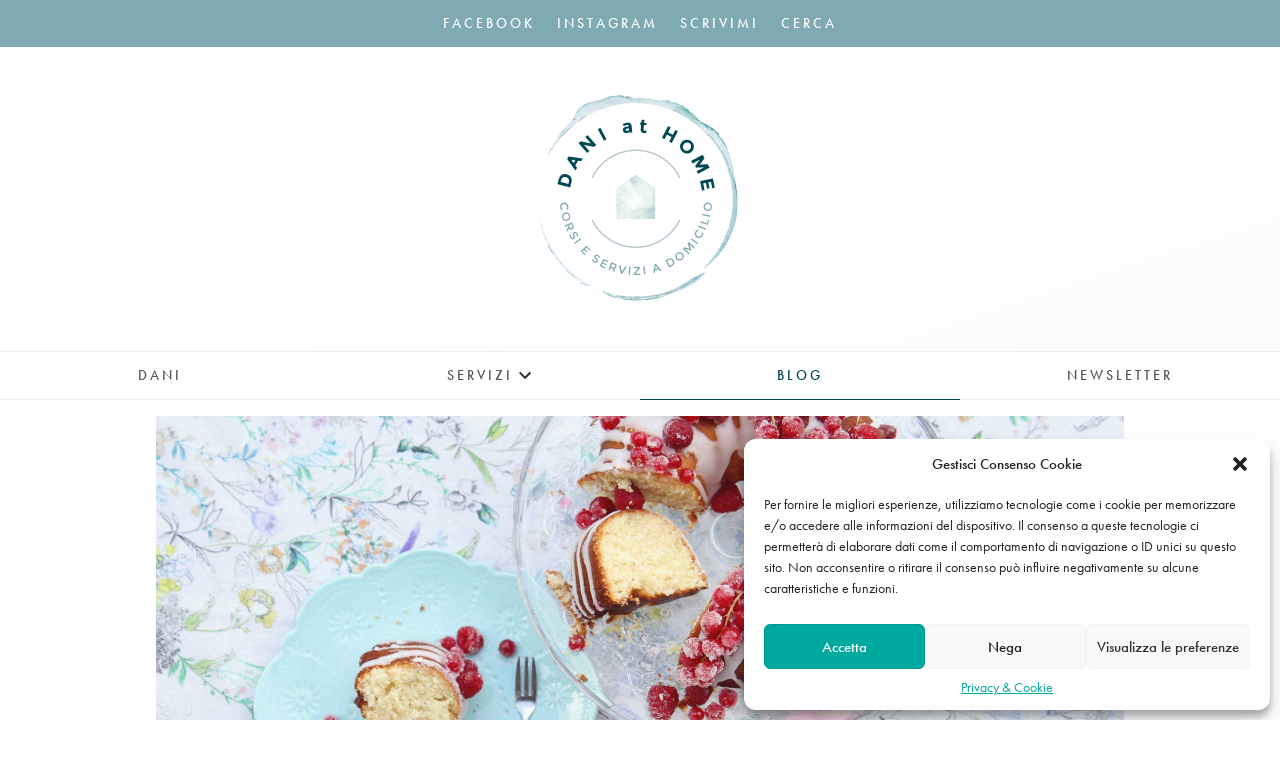

--- FILE ---
content_type: text/html; charset=UTF-8
request_url: https://daniathome.com/blog/torta-acqua-calda/
body_size: 13229
content:
<!DOCTYPE html>

<html lang="it-IT">

	<head>

		
		<meta charset="UTF-8">
		<meta name="viewport" content="width=device-width, initial-scale=1">
		<meta name="google-site-verification" content="qT_YRqitJMnEvchhU243tQAYNFWHumcePvqEj2xFgV4" />

        <!-- Google tag (gtag.js) -->
        <script type="text/plain" data-service="google-analytics" data-category="statistics" async data-cmplz-src="https://www.googletagmanager.com/gtag/js?id=G-1M8RLVFR3W"></script>
        <script>
          window.dataLayer = window.dataLayer || [];
          function gtag(){dataLayer.push(arguments);}
          gtag('js', new Date());
        
          gtag('config', 'G-1M8RLVFR3W');
        </script>

		<link rel="apple-touch-icon" sizes="180x180" href="/wp-content/themes/dani/images/favicon/apple-touch-icon.png?v=69kNzzox7N">
<link rel="icon" type="image/png" sizes="32x32" href="/wp-content/themes/dani/images/favicon/favicon-32x32.png?v=69kNzzox7N">
<link rel="icon" type="image/png" sizes="16x16" href="/wp-content/themes/dani/images/favicon/favicon-16x16.png?v=69kNzzox7N">
<link rel="manifest" href="/wp-content/themes/dani/images/favicon/manifest.json?v=69kNzzox7N">
<link rel="mask-icon" href="/wp-content/themes/dani/images/favicon/safari-pinned-tab.svg?v=69kNzzox7N" color="#5bbad5">
<link rel="shortcut icon" href="/wp-content/themes/dani/images/favicon/favicon.ico?v=69kNzzox7N">
<meta name="msapplication-TileColor" content="#00aba9">
<meta name="msapplication-TileImage" content="/wp-content/themes/dani/images/favicon/mstile-144x144.png?v=69kNzzox7N">
<meta name="msapplication-config" content="/wp-content/themes/dani/images/favicon/browserconfig.xml?v=69kNzzox7N">
<meta name="theme-color" content="#ffffff"><script>
  (function(d) {
    var config = {
      kitId: 'puz5rez',
      scriptTimeout: 3000,
      async: true
    },
    h=d.documentElement,t=setTimeout(function(){h.className=h.className.replace(/\bwf-loading\b/g,"")+" wf-inactive";},config.scriptTimeout),tk=d.createElement("script"),f=false,s=d.getElementsByTagName("script")[0],a;h.className+=" wf-loading";tk.src='https://use.typekit.net/'+config.kitId+'.js';tk.async=true;tk.onload=tk.onreadystatechange=function(){a=this.readyState;if(f||a&&a!="complete"&&a!="loaded")return;f=true;clearTimeout(t);try{Typekit.load(config)}catch(e){}};s.parentNode.insertBefore(tk,s)
  })(document);
</script>

<link href="//cdn-images.mailchimp.com/embedcode/classic-10_7.css" rel="stylesheet" type="text/css">
<style type="text/css">
	#mc_embed_signup {
		background: #fff; 
	}
	
	#mc_embed_signup form {
		padding: 10px 0;
	}
	
	.indicates-required {
		margin: 2% 0;
	}
	
	.mc-field-group {
		display: flex;
		align-items: center;
	}
	
	.mc-field-group label {
		flex-basis: 20%;
		white-space: nowrap;
	}
	
	.mc-field-group input {
		flex-basis: 80%;
	}
	
	.page__content .gdpr-note p {
		font-size: 1rem;
	}
	
	#mc_embed_signup .button {
		background-color: #106d7c;
	}

	#mc_embed_signup .button:hover {
		background-color: #004853;
	}
	
</style><meta name='robots' content='index, follow, max-image-preview:large, max-snippet:-1, max-video-preview:-1' />

<!-- Google Tag Manager for WordPress by gtm4wp.com -->
<script data-cfasync="false" data-pagespeed-no-defer>
	var gtm4wp_datalayer_name = "dataLayer";
	var dataLayer = dataLayer || [];
</script>
<!-- End Google Tag Manager for WordPress by gtm4wp.com -->
	<!-- This site is optimized with the Yoast SEO plugin v23.3 - https://yoast.com/wordpress/plugins/seo/ -->
	<title>torta all&#039;acqua calda</title>
	<meta name="description" content="una torta semplice, veloce e buonissima...facile come la scoperta dell&#039;acqua calda." />
	<link rel="canonical" href="https://daniathome.com/blog/torta-acqua-calda/" />
	<meta property="og:locale" content="it_IT" />
	<meta property="og:type" content="article" />
	<meta property="og:title" content="torta all&#039;acqua calda" />
	<meta property="og:description" content="una torta semplice, veloce e buonissima...facile come la scoperta dell&#039;acqua calda." />
	<meta property="og:url" content="https://daniathome.com/blog/torta-acqua-calda/" />
	<meta property="og:site_name" content="Dani at Home" />
	<meta property="article:publisher" content="https://www.facebook.com/daniathomes/" />
	<meta property="article:author" content="https://www.facebook.com/daniathomes/" />
	<meta property="article:published_time" content="2015-02-28T10:00:13+00:00" />
	<meta property="article:modified_time" content="2017-03-28T10:18:25+00:00" />
	<meta property="og:image" content="https://daniathome.com/wp-content/uploads/2015/02/torta-acqua-calda2x1.jpg" />
	<meta property="og:image:width" content="2000" />
	<meta property="og:image:height" content="1000" />
	<meta property="og:image:type" content="image/jpeg" />
	<meta name="author" content="Daniela Mosca" />
	<meta name="twitter:card" content="summary_large_image" />
	<meta name="twitter:creator" content="@daniathome" />
	<meta name="twitter:site" content="@dani_at_home" />
	<script type="application/ld+json" class="yoast-schema-graph">{"@context":"https://schema.org","@graph":[{"@type":"Article","@id":"https://daniathome.com/blog/torta-acqua-calda/#article","isPartOf":{"@id":"https://daniathome.com/blog/torta-acqua-calda/"},"author":{"name":"Daniela Mosca","@id":"https://daniathome.com/#/schema/person/c7d94d8bf0646848def8ba8967fed280"},"headline":"Magia delle magie: la torta all&#8217;acqua calda","datePublished":"2015-02-28T10:00:13+00:00","dateModified":"2017-03-28T10:18:25+00:00","mainEntityOfPage":{"@id":"https://daniathome.com/blog/torta-acqua-calda/"},"wordCount":268,"commentCount":0,"publisher":{"@id":"https://daniathome.com/#organization"},"image":{"@id":"https://daniathome.com/blog/torta-acqua-calda/#primaryimage"},"thumbnailUrl":"https://daniathome.com/wp-content/uploads/2015/02/torta-acqua-calda2x1.jpg","keywords":["Bambini","Ricette"],"articleSection":["Cucina"],"inLanguage":"it-IT","potentialAction":[{"@type":"CommentAction","name":"Comment","target":["https://daniathome.com/blog/torta-acqua-calda/#respond"]}]},{"@type":"WebPage","@id":"https://daniathome.com/blog/torta-acqua-calda/","url":"https://daniathome.com/blog/torta-acqua-calda/","name":"torta all'acqua calda","isPartOf":{"@id":"https://daniathome.com/#website"},"primaryImageOfPage":{"@id":"https://daniathome.com/blog/torta-acqua-calda/#primaryimage"},"image":{"@id":"https://daniathome.com/blog/torta-acqua-calda/#primaryimage"},"thumbnailUrl":"https://daniathome.com/wp-content/uploads/2015/02/torta-acqua-calda2x1.jpg","datePublished":"2015-02-28T10:00:13+00:00","dateModified":"2017-03-28T10:18:25+00:00","description":"una torta semplice, veloce e buonissima...facile come la scoperta dell'acqua calda.","breadcrumb":{"@id":"https://daniathome.com/blog/torta-acqua-calda/#breadcrumb"},"inLanguage":"it-IT","potentialAction":[{"@type":"ReadAction","target":["https://daniathome.com/blog/torta-acqua-calda/"]}]},{"@type":"ImageObject","inLanguage":"it-IT","@id":"https://daniathome.com/blog/torta-acqua-calda/#primaryimage","url":"https://daniathome.com/wp-content/uploads/2015/02/torta-acqua-calda2x1.jpg","contentUrl":"https://daniathome.com/wp-content/uploads/2015/02/torta-acqua-calda2x1.jpg","width":2000,"height":1000},{"@type":"BreadcrumbList","@id":"https://daniathome.com/blog/torta-acqua-calda/#breadcrumb","itemListElement":[{"@type":"ListItem","position":1,"name":"Blog","item":"https://daniathome.com/blog/"},{"@type":"ListItem","position":2,"name":"Magia delle magie: la torta all&#8217;acqua calda"}]},{"@type":"WebSite","@id":"https://daniathome.com/#website","url":"https://daniathome.com/","name":"Dani at Home","description":"Corsi e servizi a domicilio, a Milano","publisher":{"@id":"https://daniathome.com/#organization"},"potentialAction":[{"@type":"SearchAction","target":{"@type":"EntryPoint","urlTemplate":"https://daniathome.com/?s={search_term_string}"},"query-input":"required name=search_term_string"}],"inLanguage":"it-IT"},{"@type":"Organization","@id":"https://daniathome.com/#organization","name":"Dani at home","url":"https://daniathome.com/","logo":{"@type":"ImageObject","inLanguage":"it-IT","@id":"https://daniathome.com/#/schema/logo/image/","url":"https://daniathome.com/wp-content/uploads/2017/04/logo-dani-at-home.jpg","contentUrl":"https://daniathome.com/wp-content/uploads/2017/04/logo-dani-at-home.jpg","width":284,"height":284,"caption":"Dani at home"},"image":{"@id":"https://daniathome.com/#/schema/logo/image/"},"sameAs":["https://www.facebook.com/daniathomes/","https://x.com/dani_at_home","http://https//www.instagram.com/dani_at_home/","https://www.linkedin.com/pub/daniela-mosca/67/3b/476"]},{"@type":"Person","@id":"https://daniathome.com/#/schema/person/c7d94d8bf0646848def8ba8967fed280","name":"Daniela Mosca","description":"Ciao, io sono Daniela e Dani at Home è il mio modo di semplificarti la vita portandoti corsi e servizi a domicilio pensati apposta per te. Credo che buona parte del benessere personale passi da una serena vita tra le mura di casa, ecco perchè ti propongo soluzioni personalizzate.","sameAs":["https://daniathome.com","https://www.facebook.com/daniathomes/","https://x.com/daniathome"]}]}</script>
	<!-- / Yoast SEO plugin. -->


<link rel="alternate" type="application/rss+xml" title="Dani at Home &raquo; Magia delle magie: la torta all&#8217;acqua calda Feed dei commenti" href="https://daniathome.com/blog/torta-acqua-calda/feed/" />
<link rel='stylesheet' id='wp-block-library-css' href='https://daniathome.com/wp-includes/css/dist/block-library/style.min.css?ver=6.6.1' type='text/css' media='all' />
<style id='classic-theme-styles-inline-css' type='text/css'>
/*! This file is auto-generated */
.wp-block-button__link{color:#fff;background-color:#32373c;border-radius:9999px;box-shadow:none;text-decoration:none;padding:calc(.667em + 2px) calc(1.333em + 2px);font-size:1.125em}.wp-block-file__button{background:#32373c;color:#fff;text-decoration:none}
</style>
<style id='global-styles-inline-css' type='text/css'>
:root{--wp--preset--aspect-ratio--square: 1;--wp--preset--aspect-ratio--4-3: 4/3;--wp--preset--aspect-ratio--3-4: 3/4;--wp--preset--aspect-ratio--3-2: 3/2;--wp--preset--aspect-ratio--2-3: 2/3;--wp--preset--aspect-ratio--16-9: 16/9;--wp--preset--aspect-ratio--9-16: 9/16;--wp--preset--color--black: #000000;--wp--preset--color--cyan-bluish-gray: #abb8c3;--wp--preset--color--white: #ffffff;--wp--preset--color--pale-pink: #f78da7;--wp--preset--color--vivid-red: #cf2e2e;--wp--preset--color--luminous-vivid-orange: #ff6900;--wp--preset--color--luminous-vivid-amber: #fcb900;--wp--preset--color--light-green-cyan: #7bdcb5;--wp--preset--color--vivid-green-cyan: #00d084;--wp--preset--color--pale-cyan-blue: #8ed1fc;--wp--preset--color--vivid-cyan-blue: #0693e3;--wp--preset--color--vivid-purple: #9b51e0;--wp--preset--gradient--vivid-cyan-blue-to-vivid-purple: linear-gradient(135deg,rgba(6,147,227,1) 0%,rgb(155,81,224) 100%);--wp--preset--gradient--light-green-cyan-to-vivid-green-cyan: linear-gradient(135deg,rgb(122,220,180) 0%,rgb(0,208,130) 100%);--wp--preset--gradient--luminous-vivid-amber-to-luminous-vivid-orange: linear-gradient(135deg,rgba(252,185,0,1) 0%,rgba(255,105,0,1) 100%);--wp--preset--gradient--luminous-vivid-orange-to-vivid-red: linear-gradient(135deg,rgba(255,105,0,1) 0%,rgb(207,46,46) 100%);--wp--preset--gradient--very-light-gray-to-cyan-bluish-gray: linear-gradient(135deg,rgb(238,238,238) 0%,rgb(169,184,195) 100%);--wp--preset--gradient--cool-to-warm-spectrum: linear-gradient(135deg,rgb(74,234,220) 0%,rgb(151,120,209) 20%,rgb(207,42,186) 40%,rgb(238,44,130) 60%,rgb(251,105,98) 80%,rgb(254,248,76) 100%);--wp--preset--gradient--blush-light-purple: linear-gradient(135deg,rgb(255,206,236) 0%,rgb(152,150,240) 100%);--wp--preset--gradient--blush-bordeaux: linear-gradient(135deg,rgb(254,205,165) 0%,rgb(254,45,45) 50%,rgb(107,0,62) 100%);--wp--preset--gradient--luminous-dusk: linear-gradient(135deg,rgb(255,203,112) 0%,rgb(199,81,192) 50%,rgb(65,88,208) 100%);--wp--preset--gradient--pale-ocean: linear-gradient(135deg,rgb(255,245,203) 0%,rgb(182,227,212) 50%,rgb(51,167,181) 100%);--wp--preset--gradient--electric-grass: linear-gradient(135deg,rgb(202,248,128) 0%,rgb(113,206,126) 100%);--wp--preset--gradient--midnight: linear-gradient(135deg,rgb(2,3,129) 0%,rgb(40,116,252) 100%);--wp--preset--font-size--small: 13px;--wp--preset--font-size--medium: 20px;--wp--preset--font-size--large: 36px;--wp--preset--font-size--x-large: 42px;--wp--preset--spacing--20: 0.44rem;--wp--preset--spacing--30: 0.67rem;--wp--preset--spacing--40: 1rem;--wp--preset--spacing--50: 1.5rem;--wp--preset--spacing--60: 2.25rem;--wp--preset--spacing--70: 3.38rem;--wp--preset--spacing--80: 5.06rem;--wp--preset--shadow--natural: 6px 6px 9px rgba(0, 0, 0, 0.2);--wp--preset--shadow--deep: 12px 12px 50px rgba(0, 0, 0, 0.4);--wp--preset--shadow--sharp: 6px 6px 0px rgba(0, 0, 0, 0.2);--wp--preset--shadow--outlined: 6px 6px 0px -3px rgba(255, 255, 255, 1), 6px 6px rgba(0, 0, 0, 1);--wp--preset--shadow--crisp: 6px 6px 0px rgba(0, 0, 0, 1);}:where(.is-layout-flex){gap: 0.5em;}:where(.is-layout-grid){gap: 0.5em;}body .is-layout-flex{display: flex;}.is-layout-flex{flex-wrap: wrap;align-items: center;}.is-layout-flex > :is(*, div){margin: 0;}body .is-layout-grid{display: grid;}.is-layout-grid > :is(*, div){margin: 0;}:where(.wp-block-columns.is-layout-flex){gap: 2em;}:where(.wp-block-columns.is-layout-grid){gap: 2em;}:where(.wp-block-post-template.is-layout-flex){gap: 1.25em;}:where(.wp-block-post-template.is-layout-grid){gap: 1.25em;}.has-black-color{color: var(--wp--preset--color--black) !important;}.has-cyan-bluish-gray-color{color: var(--wp--preset--color--cyan-bluish-gray) !important;}.has-white-color{color: var(--wp--preset--color--white) !important;}.has-pale-pink-color{color: var(--wp--preset--color--pale-pink) !important;}.has-vivid-red-color{color: var(--wp--preset--color--vivid-red) !important;}.has-luminous-vivid-orange-color{color: var(--wp--preset--color--luminous-vivid-orange) !important;}.has-luminous-vivid-amber-color{color: var(--wp--preset--color--luminous-vivid-amber) !important;}.has-light-green-cyan-color{color: var(--wp--preset--color--light-green-cyan) !important;}.has-vivid-green-cyan-color{color: var(--wp--preset--color--vivid-green-cyan) !important;}.has-pale-cyan-blue-color{color: var(--wp--preset--color--pale-cyan-blue) !important;}.has-vivid-cyan-blue-color{color: var(--wp--preset--color--vivid-cyan-blue) !important;}.has-vivid-purple-color{color: var(--wp--preset--color--vivid-purple) !important;}.has-black-background-color{background-color: var(--wp--preset--color--black) !important;}.has-cyan-bluish-gray-background-color{background-color: var(--wp--preset--color--cyan-bluish-gray) !important;}.has-white-background-color{background-color: var(--wp--preset--color--white) !important;}.has-pale-pink-background-color{background-color: var(--wp--preset--color--pale-pink) !important;}.has-vivid-red-background-color{background-color: var(--wp--preset--color--vivid-red) !important;}.has-luminous-vivid-orange-background-color{background-color: var(--wp--preset--color--luminous-vivid-orange) !important;}.has-luminous-vivid-amber-background-color{background-color: var(--wp--preset--color--luminous-vivid-amber) !important;}.has-light-green-cyan-background-color{background-color: var(--wp--preset--color--light-green-cyan) !important;}.has-vivid-green-cyan-background-color{background-color: var(--wp--preset--color--vivid-green-cyan) !important;}.has-pale-cyan-blue-background-color{background-color: var(--wp--preset--color--pale-cyan-blue) !important;}.has-vivid-cyan-blue-background-color{background-color: var(--wp--preset--color--vivid-cyan-blue) !important;}.has-vivid-purple-background-color{background-color: var(--wp--preset--color--vivid-purple) !important;}.has-black-border-color{border-color: var(--wp--preset--color--black) !important;}.has-cyan-bluish-gray-border-color{border-color: var(--wp--preset--color--cyan-bluish-gray) !important;}.has-white-border-color{border-color: var(--wp--preset--color--white) !important;}.has-pale-pink-border-color{border-color: var(--wp--preset--color--pale-pink) !important;}.has-vivid-red-border-color{border-color: var(--wp--preset--color--vivid-red) !important;}.has-luminous-vivid-orange-border-color{border-color: var(--wp--preset--color--luminous-vivid-orange) !important;}.has-luminous-vivid-amber-border-color{border-color: var(--wp--preset--color--luminous-vivid-amber) !important;}.has-light-green-cyan-border-color{border-color: var(--wp--preset--color--light-green-cyan) !important;}.has-vivid-green-cyan-border-color{border-color: var(--wp--preset--color--vivid-green-cyan) !important;}.has-pale-cyan-blue-border-color{border-color: var(--wp--preset--color--pale-cyan-blue) !important;}.has-vivid-cyan-blue-border-color{border-color: var(--wp--preset--color--vivid-cyan-blue) !important;}.has-vivid-purple-border-color{border-color: var(--wp--preset--color--vivid-purple) !important;}.has-vivid-cyan-blue-to-vivid-purple-gradient-background{background: var(--wp--preset--gradient--vivid-cyan-blue-to-vivid-purple) !important;}.has-light-green-cyan-to-vivid-green-cyan-gradient-background{background: var(--wp--preset--gradient--light-green-cyan-to-vivid-green-cyan) !important;}.has-luminous-vivid-amber-to-luminous-vivid-orange-gradient-background{background: var(--wp--preset--gradient--luminous-vivid-amber-to-luminous-vivid-orange) !important;}.has-luminous-vivid-orange-to-vivid-red-gradient-background{background: var(--wp--preset--gradient--luminous-vivid-orange-to-vivid-red) !important;}.has-very-light-gray-to-cyan-bluish-gray-gradient-background{background: var(--wp--preset--gradient--very-light-gray-to-cyan-bluish-gray) !important;}.has-cool-to-warm-spectrum-gradient-background{background: var(--wp--preset--gradient--cool-to-warm-spectrum) !important;}.has-blush-light-purple-gradient-background{background: var(--wp--preset--gradient--blush-light-purple) !important;}.has-blush-bordeaux-gradient-background{background: var(--wp--preset--gradient--blush-bordeaux) !important;}.has-luminous-dusk-gradient-background{background: var(--wp--preset--gradient--luminous-dusk) !important;}.has-pale-ocean-gradient-background{background: var(--wp--preset--gradient--pale-ocean) !important;}.has-electric-grass-gradient-background{background: var(--wp--preset--gradient--electric-grass) !important;}.has-midnight-gradient-background{background: var(--wp--preset--gradient--midnight) !important;}.has-small-font-size{font-size: var(--wp--preset--font-size--small) !important;}.has-medium-font-size{font-size: var(--wp--preset--font-size--medium) !important;}.has-large-font-size{font-size: var(--wp--preset--font-size--large) !important;}.has-x-large-font-size{font-size: var(--wp--preset--font-size--x-large) !important;}
:where(.wp-block-post-template.is-layout-flex){gap: 1.25em;}:where(.wp-block-post-template.is-layout-grid){gap: 1.25em;}
:where(.wp-block-columns.is-layout-flex){gap: 2em;}:where(.wp-block-columns.is-layout-grid){gap: 2em;}
:root :where(.wp-block-pullquote){font-size: 1.5em;line-height: 1.6;}
</style>
<link rel='stylesheet' id='cmplz-general-css' href='https://daniathome.com/wp-content/plugins/complianz-gdpr/assets/css/cookieblocker.min.css?ver=1717998651' type='text/css' media='all' />
<link rel='stylesheet' id='stylesheet--global-css' href='https://daniathome.com/wp-content/themes/dani/style.css?ver=6.6.1' type='text/css' media='all' />
<script type="text/javascript" src="https://daniathome.com/wp-content/themes/dani/js/build.min.js?ver=6.6.1" id="javascript--global-js"></script>
<link rel="https://api.w.org/" href="https://daniathome.com/wp-json/" /><link rel="alternate" title="JSON" type="application/json" href="https://daniathome.com/wp-json/wp/v2/posts/3718" /><link rel="EditURI" type="application/rsd+xml" title="RSD" href="https://daniathome.com/xmlrpc.php?rsd" />
<link rel='shortlink' href='https://daniathome.com/?p=3718' />
<link rel="alternate" title="oEmbed (JSON)" type="application/json+oembed" href="https://daniathome.com/wp-json/oembed/1.0/embed?url=https%3A%2F%2Fdaniathome.com%2Fblog%2Ftorta-acqua-calda%2F" />
<link rel="alternate" title="oEmbed (XML)" type="text/xml+oembed" href="https://daniathome.com/wp-json/oembed/1.0/embed?url=https%3A%2F%2Fdaniathome.com%2Fblog%2Ftorta-acqua-calda%2F&#038;format=xml" />
			<style>.cmplz-hidden {
					display: none !important;
				}</style>
<!-- Google Tag Manager for WordPress by gtm4wp.com -->
<!-- GTM Container placement set to automatic -->
<script data-cfasync="false" data-pagespeed-no-defer type="text/javascript">
	var dataLayer_content = {"pagePostType":"post","pagePostType2":"single-post","pageCategory":["cucina"],"pageAttributes":["bambini","ricette"],"pagePostAuthor":"Daniela Mosca"};
	dataLayer.push( dataLayer_content );
</script>
<script data-cfasync="false">
(function(w,d,s,l,i){w[l]=w[l]||[];w[l].push({'gtm.start':
new Date().getTime(),event:'gtm.js'});var f=d.getElementsByTagName(s)[0],
j=d.createElement(s),dl=l!='dataLayer'?'&l='+l:'';j.async=true;j.src=
'//www.googletagmanager.com/gtm.js?id='+i+dl;f.parentNode.insertBefore(j,f);
})(window,document,'script','dataLayer','GTM-5W9VSHP');
</script>
<!-- End Google Tag Manager for WordPress by gtm4wp.com -->
	</head>

	<body data-cmplz=1 class="align--c--x--block width--100">

		
		<header class="clearfix header--global">

			<nav class="navigation--top theme--accent--light">
				<ul id="navigation-menu-top" class="clearfix navigation--top__list"><li id="menu-item-7334" class="menu-item menu-item-type-custom menu-item-object-custom menu-item-7334"><a href="https://www.facebook.com/daniathomes/">Facebook</a></li>
<li id="menu-item-7335" class="menu-item menu-item-type-custom menu-item-object-custom menu-item-7335"><a href="https://www.instagram.com/dani_at_home/">Instagram</a></li>
<li id="menu-item-7337" class="menu-item menu-item-type-post_type menu-item-object-page menu-item-7337"><a href="https://daniathome.com/contatti/">Scrivimi</a></li>
<li id="menu-item-7336" class="menu-item menu-item-type-post_type menu-item-object-page menu-item-7336"><a href="https://daniathome.com/cerca/">Cerca</a></li>
</ul>			</nav>

			<div class="align--c--x--inline">

				<div class="align--c--x--block width--1875">
					<a class="display--block" href="https://daniathome.com">
						<img src="https://daniathome.com/wp-content/themes/dani/images/png/Logo-Daniathome.png" alt="Dani at Home. Corsi e servizi a domicilio, a Milano" />
					</a>
				</div>

			</div>

			<label class="navigation-toggle--label text-label--sans--border" for="navigation-toggle">
				Menu			</label>
			<input class="navigation-toggle visibility-hidden" type="checkbox" id="navigation-toggle">

			<nav class="navigation--global">
				<ul id="navigation-menu-global" class="navigation--global__list"><li id="menu-item-6148" class="menu-item menu-item-type-post_type menu-item-object-page menu-item-6148"><a href="https://daniathome.com/daniela-mosca/">Dani</a></li>
<li id="menu-item-6147" class="menu-item menu-item-type-post_type menu-item-object-page menu-item-has-children menu-item-6147"><a href="https://daniathome.com/servizi/">Servizi</a>
<ul class="sub-menu">
	<li id="menu-item-6151" class="menu-item menu-item-type-post_type menu-item-object-page menu-item-has-children menu-item-6151"><a href="https://daniathome.com/servizi/casa/">Per la tua casa</a>
	<ul class="sub-menu">
		<li id="menu-item-6154" class="menu-item menu-item-type-post_type menu-item-object-page menu-item-6154"><a href="https://daniathome.com/servizi/casa/cuoca-a-domicilio/">Cuoca a domicilio</a></li>
		<li id="menu-item-6176" class="menu-item menu-item-type-post_type menu-item-object-page menu-item-6176"><a href="https://daniathome.com/servizi/casa/giardiniere/">Giardiniere a casa tua</a></li>
		<li id="menu-item-6169" class="menu-item menu-item-type-post_type menu-item-object-page menu-item-6169"><a href="https://daniathome.com/servizi/casa/home-stylist-architetto/">Home Stylist &#038; Architetto</a></li>
		<li id="menu-item-6155" class="menu-item menu-item-type-post_type menu-item-object-page menu-item-6155"><a href="https://daniathome.com/servizi/casa/professional-organizer/">Professional Organizer</a></li>
		<li id="menu-item-6153" class="menu-item menu-item-type-post_type menu-item-object-page menu-item-6153"><a href="https://daniathome.com/servizi/casa/cucito/">Corso di Cucito a Macchina</a></li>
	</ul>
</li>
	<li id="menu-item-6156" class="menu-item menu-item-type-post_type menu-item-object-page menu-item-has-children menu-item-6156"><a href="https://daniathome.com/servizi/benessere/">Per il tuo benessere</a>
	<ul class="sub-menu">
		<li id="menu-item-6152" class="menu-item menu-item-type-post_type menu-item-object-page menu-item-6152"><a href="https://daniathome.com/servizi/benessere/corsi-di-cucina-naturale/">Workshop di Cucina Naturale</a></li>
		<li id="menu-item-6190" class="menu-item menu-item-type-post_type menu-item-object-page menu-item-6190"><a href="https://daniathome.com/servizi/benessere/fisioterapista/">Fisioterapista</a></li>
		<li id="menu-item-6191" class="menu-item menu-item-type-post_type menu-item-object-page menu-item-6191"><a href="https://daniathome.com/servizi/benessere/nutrizionista/">Nutrizionista</a></li>
		<li id="menu-item-6189" class="menu-item menu-item-type-post_type menu-item-object-page menu-item-6189"><a href="https://daniathome.com/servizi/benessere/yoga-pilates/">Yoga &#038; Pilates</a></li>
		<li id="menu-item-7630" class="menu-item menu-item-type-post_type menu-item-object-page menu-item-7630"><a href="https://daniathome.com/servizi/benessere/consulente-immagine-personal-shopper/">Consulente d&#8217;Immagine &#038; Personal Shopper</a></li>
		<li id="menu-item-6188" class="menu-item menu-item-type-post_type menu-item-object-page menu-item-6188"><a href="https://daniathome.com/servizi/benessere/estetista/">Trucco &#038; Parrucco + Estetista</a></li>
	</ul>
</li>
	<li id="menu-item-6157" class="menu-item menu-item-type-post_type menu-item-object-page menu-item-has-children menu-item-6157"><a href="https://daniathome.com/servizi/bambini/">Per i tuoi bambini</a>
	<ul class="sub-menu">
		<li id="menu-item-6159" class="menu-item menu-item-type-post_type menu-item-object-page menu-item-6159"><a href="https://daniathome.com/servizi/bambini/cucina/">Laboratori di Cucina e Cake Design</a></li>
		<li id="menu-item-6197" class="menu-item menu-item-type-post_type menu-item-object-page menu-item-6197"><a href="https://daniathome.com/?page_id=6194">Laboratori di Inglese per bambini</a></li>
		<li id="menu-item-6177" class="menu-item menu-item-type-post_type menu-item-object-page menu-item-6177"><a href="https://daniathome.com/servizi/bambini/ostetrica-a-casa/">Doula e Ostetrica a casa</a></li>
		<li id="menu-item-6158" class="menu-item menu-item-type-post_type menu-item-object-page menu-item-6158"><a href="https://daniathome.com/servizi/bambini/soccorso-pediatrico/">Corso di Primo Soccorso Pediatrico</a></li>
	</ul>
</li>
	<li id="menu-item-6160" class="menu-item menu-item-type-post_type menu-item-object-page menu-item-has-children menu-item-6160"><a href="https://daniathome.com/servizi/tata/">Per la tua tata</a>
	<ul class="sub-menu">
		<li id="menu-item-6165" class="menu-item menu-item-type-post_type menu-item-object-page menu-item-6165"><a href="https://daniathome.com/servizi/tata/ricerca-tata/">Selezione e Ricerca Tata</a></li>
		<li id="menu-item-6199" class="menu-item menu-item-type-post_type menu-item-object-page menu-item-6199"><a href="https://daniathome.com/servizi/bambini/soccorso-pediatrico/">Corso di Primo Soccorso Pediatrico</a></li>
		<li id="menu-item-6162" class="menu-item menu-item-type-post_type menu-item-object-page menu-item-6162"><a href="https://daniathome.com/servizi/tata/economia-domestica/">Corso di Economia Domestica</a></li>
		<li id="menu-item-6161" class="menu-item menu-item-type-post_type menu-item-object-page menu-item-6161"><a href="https://daniathome.com/servizi/tata/corso-cucina-colf/">Corso di cucina a domicilio</a></li>
		<li id="menu-item-6198" class="menu-item menu-item-type-post_type menu-item-object-page menu-item-6198"><a href="https://daniathome.com/servizi/casa/cucito/">Corso di Cucito a Macchina</a></li>
		<li id="menu-item-6178" class="menu-item menu-item-type-post_type menu-item-object-page menu-item-6178"><a href="https://daniathome.com/servizi/tata/lavanderia/">Corso di Stiro e Bucato</a></li>
	</ul>
</li>
</ul>
</li>
<li id="menu-item-6149" class="menu-item menu-item-type-post_type menu-item-object-page current_page_parent menu-item-6149"><a href="https://daniathome.com/blog/">Blog</a></li>
<li id="menu-item-6150" class="menu-item menu-item-type-post_type menu-item-object-page menu-item-6150"><a href="https://daniathome.com/newsletter/">Newsletter</a></li>
</ul>			</nav>

		</header>

		<main>

			<article class="article" itemscope itemtype="http://schema.org/Recipe">

				<link itemprop="url" href="https://daniathome.com/blog/torta-acqua-calda/" /><meta itemprop="mainEntityOfPage" content="True" /><div class="margin--b--double position--relative">

	<header class="article__header theme--white--tr">

		
		<h1 class="margin--b--half title--1--serif" itemprop="name">
			Magia delle magie: la torta all&#8217;acqua calda		</h1>

		
		<div>
			<ul class="list--horizontal"><li class="list--horizontal__item text-label--sans--accent text--3"><a href="https://daniathome.com/categoria/cucina/">Cucina</a></li></ul>		</div>

	</header>

	<div style="background-image: url('https://daniathome.com/wp-content/uploads/2015/02/torta-acqua-calda2x1.jpg')" class="article__featured-image"></div>
	<img class="visibility-hidden" itemprop="image" src="https://daniathome.com/wp-content/uploads/2015/02/torta-acqua-calda2x1.jpg" />

</div><section class="article__content float--left--bp-1 margin--b--double width--70p--bp-1">

	<p>C&#8217;è una cosa semplice semplice che vi devo raccontare da tempo ma come tutte le cose semplici a volte finiscono in fondo ai pensieri e ci si dimentica di parlarne. Ma oggi non voglio più rimandare: il week-end è alle porte e l&#8217;occasione è perfetta per sfornare una torta semplice, genuina e buonissima come la torta all&#8217;acqua calda.</p>
<p>Si, avete capito bene: l&#8217;ingrediente segreto di questa torta è proprio l&#8217;acqua calda, infatti l&#8217;impasto prima di infornarlo sarà molto liquido ma non temete: è giusto così. Io la conoscevo già ma un giorno ho visto la sua ricetta illustrata in maniera deliziosa: leggera e gustosa almeno quanto lo è la torta stessa e mi sono ripromessa di farvi conoscere tanto la ricetta che chi la disegna così bene.</p>
<p>Le è Maria alias Little Toffee the Lab  una ragazza che come dice lei stessa:</p>
<blockquote><p>Crea, inventa, modella, scrive, disegna, impasta, cuce, intaglia, colora, ricicla, crede, comunica. Fa, ama saper fare, e farebbe sempre più</p></blockquote>
<p>Peraltro è una dolcissima e bravissima Tata e capite che il connubio è stato immediato. Capiterà che la rivedrete comparire tra queste pagine con alcune delle mille cose che riesce a fare e produrre nel tempo libero (e non vi dico nulla per non rovinarvi la sorpresa ma sono davvero tante!) intanto scoprite la sua ricetta!</p>
<p><img fetchpriority="high" decoding="async" class="alignnone" src="http://dc.staging.iscarlets.webfactional.com/wp-content/uploads/2015/02/torta-acqua-calda-ricetta.jpg" alt="torta-acqua-calda-ricetta" width="958" height="686" /></p>
<p>Correte a provarla e fatemi sapere, tra l&#8217;altro potete farla anche nella versione al cioccolato per la gioia dei vostri bimbi: basterà togliere circa 50 gr di farina e aggiungere 70 gr di cacao. Forza, questo week-end prendetevi poco tempo e preparatela per merenda o per colazione: non potrete più farne a meno!</p>

</section><section class="article__sidebar float--right--bp-1 width--30p--bp-1">

	<section class="article__author">

	<h2 class="margin--b--half title--2--serif--accent">
		Daniela Mosca	</h2>

	<p class="text-label--serif text--4">
		Ciao, io sono Daniela e Dani at Home è il mio modo di semplificarti la vita  
portandoti corsi e servizi a domicilio pensati apposta per te.
Credo che buona parte del benessere personale passi da una serena vita tra le mura di casa, ecco perchè ti propongo soluzioni personalizzate.	</p>
	
</section><section class="article__categories margin--b--double">

  <h2 class="text-lowercase margin--b--half title--3--serif--accent">
    Categorie  </h2>

  <ul class="post-categories">
	<li><a href="https://daniathome.com/categoria/cucina/" rel="category tag">Cucina</a></li></ul>
</section><section class="article__tags">

  <h2 class="text-lowercase margin--b--half title--3--serif--accent">
    Tag  </h2>

  <ul class="post-categories list--unlist"><li class="margin--b--quarter"><a href="https://daniathome.com/tag/bambini/" rel="tag">Bambini</a></li><li><a href="https://daniathome.com/tag/ricette/" rel="tag">Ricette</a></li></ul>
</section><div class="margin--t--double widget"><h2 class="margin--b--half title--3--serif--accent">cerchi qualcosa?</h2><form role="search" method="get" class="search-form" action="https://daniathome.com/">
  <label class="input--label visibility-hidden">
  	<span class="display--block margin--b--half screen-reader-text">
  		Cerca sul sito  	</span>
	</label>
	<input type="search" class="input--text margin--b--half search-field width--fill" placeholder="Che cosa stai cercando?" value="" name="s" title="Cerca sul sito" />
	<input type="submit" class="button search-submit" value="Cerca sul sito" />
</form></div><div class="margin--t--double widget"><h2 class="margin--b--half title--3--serif--accent">sul blog si parla di</h2>
			<ul>
					<li class="cat-item cat-item-689"><a href="https://daniathome.com/categoria/bellezza-benessere/">Bellezza e benessere</a>
</li>
	<li class="cat-item cat-item-668"><a href="https://daniathome.com/categoria/cucina/">Cucina</a>
</li>
	<li class="cat-item cat-item-688"><a href="https://daniathome.com/categoria/lifestyle/">Lifestyle</a>
</li>
	<li class="cat-item cat-item-678"><a href="https://daniathome.com/categoria/mammo-a-chi/">Mammo a chi?</a>
</li>
	<li class="cat-item cat-item-9"><a href="https://daniathome.com/categoria/organizzare-casa/">Organizzare la casa</a>
</li>
	<li class="cat-item cat-item-8"><a href="https://daniathome.com/categoria/pulizia-bucato/">Pulizia e bucato</a>
</li>
	<li class="cat-item cat-item-715"><a href="https://daniathome.com/categoria/vestire-la-casa/">Vestire la casa</a>
</li>
	<li class="cat-item cat-item-5"><a href="https://daniathome.com/categoria/vita-da-mamma/">Vita da Mamma</a>
</li>
			</ul>

			</div><div class="margin--t--double widget"><a href="https://www.houzz.it/pro/daniandcolf/dani-at-home"><img width="120" height="39" src="https://daniathome.com/wp-content/uploads/2017/06/houzz_logo-300x97.png" class="image wp-image-7759  attachment-120x39 size-120x39" alt="" style="max-width: 100%; height: auto;" decoding="async" srcset="https://daniathome.com/wp-content/uploads/2017/06/houzz_logo-300x97.png 300w, https://daniathome.com/wp-content/uploads/2017/06/houzz_logo.png 516w" sizes="(max-width: 120px) 100vw, 120px" /></a></div>
</section><section class="article__sharing clear">

  <h2 class="margin--b--double title--2--serif">
    Condividi il post  </h2>

  <ul class="list--unlist">

    <li class="button--sharing">
      <a href="https://facebook.com/sharer/sharer.php?u=https://daniathome.com/blog/torta-acqua-calda/" target="_blank" aria-label="Condividi su Facebook">
        Facebook              </a>
    </li>

    <li class="button--sharing">
      <a href="https://twitter.com/intent/tweet/?text=Magia delle magie: la torta all&#8217;acqua calda&amp;url=https://daniathome.com/blog/torta-acqua-calda/" target="_blank" aria-label="Condividi su Twitter">
        Twitter      </a>
    </li>

    <li class="button--sharing">
      <a href="whatsapp://send?text=Magia delle magie: la torta all&#8217;acqua calda%20https://daniathome.com/blog/torta-acqua-calda/" target="_blank" aria-label="Condividi su WhatsApp">
        WhatsApp      </a>
    </li>

    <li class="button--sharing">
      <a href="mailto:?subject=Magia delle magie: la torta all&#8217;acqua calda&amp;body=https://daniathome.com/blog/torta-acqua-calda/" target="_blank" aria-label="Condividi via email">
        Email      </a>
    </li>

  </ul>

</section><section class="article__subscribe margin--b--quad">

	<div class="align--c--x--block width--40--m">

		<div class="margin--b--double">
			<h2 class="text-lowercase margin--b--half title--1--serif--accent">
				 Iscriviti alla mia newsletter			</h2>
			<p class="text-label--sans text--4">
				Se vuoi essere aggiornata sui corsi e servizi a tua disposizione perchè la tua casa sia più funzionale e serena iscriviti alla mia newsletter. Tutti i mesi ti racconterò le novità e ti presenterò le persone che collaborano con me e che domani potrebbero suonare alla tua porta.			</p>
		</div>

		<!--
<form action="//daniandcolf.us12.list-manage.com/subscribe/post?u=bd2e7f9ae298477b4e2793df0&amp;id=0ae35704d3" method="post" id="mc-embedded-subscribe-form" name="mc-embedded-subscribe-form" class="validate" target="_blank" novalidate>
	<div class="mc-field-group">
		<label class="input--label margin--b--quarter" for="mce-EMAIL">Il tuo indirizzo email</label>
		<input class="input--text margin--b--half width--fill" type="email" value="" placeholder="nome@email.it" name="EMAIL" class="required email" id="mce-EMAIL">
	</div>
	<div id="mce-responses" class="clear">
		<div class="response" id="mce-error-response" style="display:none"></div>
		<div class="response" id="mce-success-response" style="display:none"></div>
	</div>
  <div style="position: absolute; left: -5000px;" aria-hidden="true">
  	<input type="text" name="b_bd2e7f9ae298477b4e2793df0_0ae35704d3" tabindex="-1" value="">
  </div>
  <div class="clear">
  	<input type="submit" value="Ok, mi iscrivo!" name="subscribe" id="mc-embedded-subscribe" class="button">
  </div>
</form>
-->


<!-- Begin MailChimp Signup Form -->
<div id="mc_embed_signup">
<form action="https://daniathome.us12.list-manage.com/subscribe/post?u=bd2e7f9ae298477b4e2793df0&amp;id=0ae35704d3" method="post" id="mc-embedded-subscribe-form" name="mc-embedded-subscribe-form" class="validate" target="_blank" novalidate>
    <div id="mc_embed_signup_scroll">
	<h2>La newsletter di Dani at Home</h2>
<div class="indicates-required"><span class="asterisk">*</span> campo richiesto</div>
<div class="mc-field-group">
	<label for="mce-EMAIL">Email  <span class="asterisk">*</span></label>
	<input type="email" value="" name="EMAIL" class="required email" id="mce-EMAIL">
</div>
<div class="mc-field-group">
	<label for="mce-FNAME">Nome </label>
	<input type="text" value="" name="FNAME" class="" id="mce-FNAME">
</div>
<div class="mc-field-group">
	<label for="mce-LNAME">Cognome </label>
	<input type="text" value="" name="LNAME" class="" id="mce-LNAME">
</div>
	<div id="mce-responses" class="clear">
		<div class="response" id="mce-error-response" style="display:none"></div>
		<div class="response" id="mce-success-response" style="display:none"></div>
	</div>    <!-- real people should not fill this in and expect good things - do not remove this or risk form bot signups-->
    <div style="position: absolute; left: -5000px;" aria-hidden="true"><input type="text" name="b_bd2e7f9ae298477b4e2793df0_0ae35704d3" tabindex="-1" value=""></div>

	<div class="gdpr-note">
		<p>Utilizzerò i dati che lasci nel form solo per inviarti la newsletter con aggiornamenti e novità sui servizi offerti.</p>
	
		<p>Puoi cambiare idea in ogni momento cliccando sul link <em>unsubscribe</em> nel footer di ogni newsletter o scrivendomi direttamente a daniela@daniathome.com. Tratterò le tue informazioni nel pieno rispetto della tua privacy e per maggiori informazioni puoi leggere la privacy policy sul sito. Iscrivendoti mi autorizzi a conservare i tuoi dati in accordo con la normativa vigente.</p>
	</div>

    <div class="clear"><input type="submit" value="Ok, mi iscrivo!" name="subscribe" id="mc-embedded-subscribe" class="button"></div>
    </div>
</form>
</div>
<script type='text/javascript' src='//s3.amazonaws.com/downloads.mailchimp.com/js/mc-validate.js'></script><script type='text/javascript'>(function($) {window.fnames = new Array(); window.ftypes = new Array();fnames[0]='EMAIL';ftypes[0]='email';fnames[1]='FNAME';ftypes[1]='text';fnames[2]='LNAME';ftypes[2]='text'; /*
 * Translated default messages for the $ validation plugin.
 * Locale: IT
 */
$.extend($.validator.messages, {
       required: "Campo obbligatorio.",
       remote: "Controlla questo campo.",
       email: "Inserisci un indirizzo email valido.",
       url: "Inserisci un indirizzo web valido.",
       date: "Inserisci una data valida.",
       dateISO: "Inserisci una data valida (ISO).",
       number: "Inserisci un numero valido.",
       digits: "Inserisci solo numeri.",
       creditcard: "Inserisci un numero di carta di credito valido.",
       equalTo: "Il valore non corrisponde.",
       accept: "Inserisci un valore con un&apos;estensione valida.",
       maxlength: $.validator.format("Non inserire pi&ugrave; di {0} caratteri."),
       minlength: $.validator.format("Inserisci almeno {0} caratteri."),
       rangelength: $.validator.format("Inserisci un valore compreso tra {0} e {1} caratteri."),
       range: $.validator.format("Inserisci un valore compreso tra {0} e {1}."),
       max: $.validator.format("Inserisci un valore minore o uguale a {0}."),
       min: $.validator.format("Inserisci un valore maggiore o uguale a {0}.")
});}(jQuery));var $mcj = jQuery.noConflict(true);</script>
<!--End mc_embed_signup-->
	</div>

</section><section class="article__related margin--b--double">

	
			<h2 class="margin--b--double title--2--serif">
				Articoli simili			</h2>

			<ul class="list--unlist grid--2">

				
						<li class="grid--2__item">

	<a href="https://daniathome.com/blog/cavoli-a-merenda-come-sceglierli-e-come-gustarli/">

		<header>

			
							<figure class="article__thumbnail margin--b--single">
					<img   src="https://daniathome.com/wp-content/uploads/2013/11/cavoli2x1.jpg" class="attachment-post-thumbnail size-post-thumbnail wp-post-image" alt="" decoding="async" srcset="https://daniathome.com/wp-content/uploads/2013/11/cavoli2x1.jpg 2000w, https://daniathome.com/wp-content/uploads/2013/11/cavoli2x1-300x150.jpg 300w, https://daniathome.com/wp-content/uploads/2013/11/cavoli2x1-768x384.jpg 768w, https://daniathome.com/wp-content/uploads/2013/11/cavoli2x1-1024x512.jpg 1024w" sizes="(max-width: 2000px) 100vw, 2000px" />				</figure>
			
			<h1 class="margin--b--half text--transition--accent title--2--serif">
				Cavoli a merenda: come sceglierli e come gustarli			</h1>

			
			<p class="text-label--sans--accent text--transition--accent--light text--4">
				Leggi l'articolo »			</p>

		</header>

	</a>

</li>
						<li class="grid--2__item">

	<a href="https://daniathome.com/blog/menu-settimanale-dicembre/">

		<header>

			
							<figure class="article__thumbnail margin--b--single">
					<img   src="https://daniathome.com/wp-content/uploads/2015/12/y8iaxogqllc-chris-lawton.jpg" class="attachment-post-thumbnail size-post-thumbnail wp-post-image" alt="" decoding="async" loading="lazy" srcset="https://daniathome.com/wp-content/uploads/2015/12/y8iaxogqllc-chris-lawton.jpg 2000w, https://daniathome.com/wp-content/uploads/2015/12/y8iaxogqllc-chris-lawton-300x150.jpg 300w, https://daniathome.com/wp-content/uploads/2015/12/y8iaxogqllc-chris-lawton-768x384.jpg 768w, https://daniathome.com/wp-content/uploads/2015/12/y8iaxogqllc-chris-lawton-1024x512.jpg 1024w" sizes="(max-width: 2000px) 100vw, 2000px" />				</figure>
			
			<h1 class="margin--b--half text--transition--accent title--2--serif">
				Menu settimanale dicembre			</h1>

			
			<p class="text-label--sans--accent text--transition--accent--light text--4">
				Leggi l'articolo »			</p>

		</header>

	</a>

</li>
						<li class="grid--2__item">

	<a href="https://daniathome.com/blog/menu-settimanale-fiorito/">

		<header>

			
							<figure class="article__thumbnail margin--b--single">
					<img   src="https://daniathome.com/wp-content/uploads/2015/12/y8iaxogqllc-chris-lawton.jpg" class="attachment-post-thumbnail size-post-thumbnail wp-post-image" alt="" decoding="async" loading="lazy" srcset="https://daniathome.com/wp-content/uploads/2015/12/y8iaxogqllc-chris-lawton.jpg 2000w, https://daniathome.com/wp-content/uploads/2015/12/y8iaxogqllc-chris-lawton-300x150.jpg 300w, https://daniathome.com/wp-content/uploads/2015/12/y8iaxogqllc-chris-lawton-768x384.jpg 768w, https://daniathome.com/wp-content/uploads/2015/12/y8iaxogqllc-chris-lawton-1024x512.jpg 1024w" sizes="(max-width: 2000px) 100vw, 2000px" />				</figure>
			
			<h1 class="margin--b--half text--transition--accent title--2--serif">
				Menù settimanale fiorito!			</h1>

			
			<p class="text-label--sans--accent text--transition--accent--light text--4">
				Leggi l'articolo »			</p>

		</header>

	</a>

</li>
						<li class="grid--2__item">

	<a href="https://daniathome.com/blog/torta-di-carote/">

		<header>

			
							<figure class="article__thumbnail margin--b--single">
					<img   src="https://daniathome.com/wp-content/uploads/2015/03/carote2x1.jpg" class="attachment-post-thumbnail size-post-thumbnail wp-post-image" alt="" decoding="async" loading="lazy" srcset="https://daniathome.com/wp-content/uploads/2015/03/carote2x1.jpg 2000w, https://daniathome.com/wp-content/uploads/2015/03/carote2x1-300x150.jpg 300w, https://daniathome.com/wp-content/uploads/2015/03/carote2x1-768x384.jpg 768w, https://daniathome.com/wp-content/uploads/2015/03/carote2x1-1024x512.jpg 1024w" sizes="(max-width: 2000px) 100vw, 2000px" />				</figure>
			
			<h1 class="margin--b--half text--transition--accent title--2--serif">
				Carrot Cake: la torta più sana, ecco perchè			</h1>

			
			<p class="text-label--sans--accent text--transition--accent--light text--4">
				Leggi l'articolo »			</p>

		</header>

	</a>

</li>
			</ul>

		
</section>
			</article>

		 
		</main>

		<footer class="footer--global">

			<div class="align--c--x--block width--62-5--m">

				<div class="grid--2">

					<div class="grid--2__item">

						<h2 class="text-label--serif text--4">
							Dani at Home						</h2>
						<p class="text-label--serif text--4">
							Corsi e servizi a domicilio, a Milano						</p>
						<div class="text-label--serif text--4">			<div class="textwidget"><p>Via Bertini 12, 20154 Milano<br />
Partita IVA: 09342260966<br />
<a href="mailto:daniela@daniathome.com">daniela@daniathome.com</a><br />
<a href="https:https://www.facebook.com/daniathomes/">Facebook</a><br />
<a href="https://www.instagram.com/dani_at_home/">Instagram</a></p>
</div>
		</div>
					</div>

					<div class="grid--2__item">

						<ul id="navigation-menu-footer" class="navigation--footer__list"><li id="menu-item-7050" class="menu-item menu-item-type-post_type menu-item-object-page menu-item-home menu-item-7050"><a href="https://daniathome.com/">Home</a></li>
<li id="menu-item-7052" class="menu-item menu-item-type-post_type menu-item-object-page menu-item-7052"><a href="https://daniathome.com/daniela-mosca/">Chi sono</a></li>
<li id="menu-item-7056" class="menu-item menu-item-type-post_type menu-item-object-page menu-item-7056"><a href="https://daniathome.com/servizi/">Servizi</a></li>
<li id="menu-item-7059" class="menu-item menu-item-type-post_type menu-item-object-page menu-item-7059"><a href="https://daniathome.com/servizi/casa/">Per la tua casa</a></li>
<li id="menu-item-7058" class="menu-item menu-item-type-post_type menu-item-object-page menu-item-7058"><a href="https://daniathome.com/servizi/benessere/">Per il tuo benessere</a></li>
<li id="menu-item-7057" class="menu-item menu-item-type-post_type menu-item-object-page menu-item-7057"><a href="https://daniathome.com/servizi/bambini/">Per i tuoi bambini</a></li>
<li id="menu-item-7060" class="menu-item menu-item-type-post_type menu-item-object-page menu-item-7060"><a href="https://daniathome.com/servizi/tata/">Per la tua tata</a></li>
<li id="menu-item-7051" class="menu-item menu-item-type-post_type menu-item-object-page current_page_parent menu-item-7051"><a href="https://daniathome.com/blog/">Blog</a></li>
<li id="menu-item-7055" class="menu-item menu-item-type-post_type menu-item-object-page menu-item-7055"><a href="https://daniathome.com/newsletter/">Newsletter</a></li>
<li id="menu-item-7053" class="menu-item menu-item-type-post_type menu-item-object-page menu-item-7053"><a href="https://daniathome.com/contatti/">Contattami</a></li>
<li id="menu-item-7926" class="menu-item menu-item-type-post_type menu-item-object-page menu-item-privacy-policy menu-item-7926"><a rel="privacy-policy" href="https://daniathome.com/privacy-cookie/">Privacy &#038; Cookie</a></li>
<li id="menu-item-7330" class="menu-item menu-item-type-post_type menu-item-object-page menu-item-7330"><a href="https://daniathome.com/cerca/">Cerca</a></li>
</ul>
					</div>

				</div>

				<div class="margin--t--single text-label--serif text--4">			<div class="textwidget"><p>Web Design: <a href="http://iscarlets.it" target="_blank" rel="noopener">Ivan Rachieli</a>. SEO: <a href="http://www.lascribacchina.it/" rel="nofollow noopener" target="_blank">Tatiana Schirinzi</a><br />
Copyright © 2018 Daniela Mosca</p>
</div>
		</div>
			</div>

			
<!-- Consent Management powered by Complianz | GDPR/CCPA Cookie Consent https://wordpress.org/plugins/complianz-gdpr -->
<div id="cmplz-cookiebanner-container"><div class="cmplz-cookiebanner cmplz-hidden banner-1 bottom-right-view-preferences optin cmplz-bottom-right cmplz-categories-type-view-preferences" aria-modal="true" data-nosnippet="true" role="dialog" aria-live="polite" aria-labelledby="cmplz-header-1-optin" aria-describedby="cmplz-message-1-optin">
	<div class="cmplz-header">
		<div class="cmplz-logo"></div>
		<div class="cmplz-title" id="cmplz-header-1-optin">Gestisci Consenso Cookie</div>
		<div class="cmplz-close" tabindex="0" role="button" aria-label="Chiudi la finestra di dialogo">
			<svg aria-hidden="true" focusable="false" data-prefix="fas" data-icon="times" class="svg-inline--fa fa-times fa-w-11" role="img" xmlns="http://www.w3.org/2000/svg" viewBox="0 0 352 512"><path fill="currentColor" d="M242.72 256l100.07-100.07c12.28-12.28 12.28-32.19 0-44.48l-22.24-22.24c-12.28-12.28-32.19-12.28-44.48 0L176 189.28 75.93 89.21c-12.28-12.28-32.19-12.28-44.48 0L9.21 111.45c-12.28 12.28-12.28 32.19 0 44.48L109.28 256 9.21 356.07c-12.28 12.28-12.28 32.19 0 44.48l22.24 22.24c12.28 12.28 32.2 12.28 44.48 0L176 322.72l100.07 100.07c12.28 12.28 32.2 12.28 44.48 0l22.24-22.24c12.28-12.28 12.28-32.19 0-44.48L242.72 256z"></path></svg>
		</div>
	</div>

	<div class="cmplz-divider cmplz-divider-header"></div>
	<div class="cmplz-body">
		<div class="cmplz-message" id="cmplz-message-1-optin">Per fornire le migliori esperienze, utilizziamo tecnologie come i cookie per memorizzare e/o accedere alle informazioni del dispositivo. Il consenso a queste tecnologie ci permetterà di elaborare dati come il comportamento di navigazione o ID unici su questo sito. Non acconsentire o ritirare il consenso può influire negativamente su alcune caratteristiche e funzioni.</div>
		<!-- categories start -->
		<div class="cmplz-categories">
			<details class="cmplz-category cmplz-functional" >
				<summary>
						<span class="cmplz-category-header">
							<span class="cmplz-category-title">Funzionale</span>
							<span class='cmplz-always-active'>
								<span class="cmplz-banner-checkbox">
									<input type="checkbox"
										   id="cmplz-functional-optin"
										   data-category="cmplz_functional"
										   class="cmplz-consent-checkbox cmplz-functional"
										   size="40"
										   value="1"/>
									<label class="cmplz-label" for="cmplz-functional-optin" tabindex="0"><span class="screen-reader-text">Funzionale</span></label>
								</span>
								Sempre attivo							</span>
							<span class="cmplz-icon cmplz-open">
								<svg xmlns="http://www.w3.org/2000/svg" viewBox="0 0 448 512"  height="18" ><path d="M224 416c-8.188 0-16.38-3.125-22.62-9.375l-192-192c-12.5-12.5-12.5-32.75 0-45.25s32.75-12.5 45.25 0L224 338.8l169.4-169.4c12.5-12.5 32.75-12.5 45.25 0s12.5 32.75 0 45.25l-192 192C240.4 412.9 232.2 416 224 416z"/></svg>
							</span>
						</span>
				</summary>
				<div class="cmplz-description">
					<span class="cmplz-description-functional">L'archiviazione tecnica o l'accesso sono strettamente necessari al fine legittimo di consentire l'uso di un servizio specifico esplicitamente richiesto dall'abbonato o dall'utente, o al solo scopo di effettuare la trasmissione di una comunicazione su una rete di comunicazione elettronica.</span>
				</div>
			</details>

			<details class="cmplz-category cmplz-preferences" >
				<summary>
						<span class="cmplz-category-header">
							<span class="cmplz-category-title">Preferenze</span>
							<span class="cmplz-banner-checkbox">
								<input type="checkbox"
									   id="cmplz-preferences-optin"
									   data-category="cmplz_preferences"
									   class="cmplz-consent-checkbox cmplz-preferences"
									   size="40"
									   value="1"/>
								<label class="cmplz-label" for="cmplz-preferences-optin" tabindex="0"><span class="screen-reader-text">Preferenze</span></label>
							</span>
							<span class="cmplz-icon cmplz-open">
								<svg xmlns="http://www.w3.org/2000/svg" viewBox="0 0 448 512"  height="18" ><path d="M224 416c-8.188 0-16.38-3.125-22.62-9.375l-192-192c-12.5-12.5-12.5-32.75 0-45.25s32.75-12.5 45.25 0L224 338.8l169.4-169.4c12.5-12.5 32.75-12.5 45.25 0s12.5 32.75 0 45.25l-192 192C240.4 412.9 232.2 416 224 416z"/></svg>
							</span>
						</span>
				</summary>
				<div class="cmplz-description">
					<span class="cmplz-description-preferences">L'archiviazione tecnica o l'accesso sono necessari per lo scopo legittimo di memorizzare le preferenze che non sono richieste dall'abbonato o dall'utente.</span>
				</div>
			</details>

			<details class="cmplz-category cmplz-statistics" >
				<summary>
						<span class="cmplz-category-header">
							<span class="cmplz-category-title">Statistiche</span>
							<span class="cmplz-banner-checkbox">
								<input type="checkbox"
									   id="cmplz-statistics-optin"
									   data-category="cmplz_statistics"
									   class="cmplz-consent-checkbox cmplz-statistics"
									   size="40"
									   value="1"/>
								<label class="cmplz-label" for="cmplz-statistics-optin" tabindex="0"><span class="screen-reader-text">Statistiche</span></label>
							</span>
							<span class="cmplz-icon cmplz-open">
								<svg xmlns="http://www.w3.org/2000/svg" viewBox="0 0 448 512"  height="18" ><path d="M224 416c-8.188 0-16.38-3.125-22.62-9.375l-192-192c-12.5-12.5-12.5-32.75 0-45.25s32.75-12.5 45.25 0L224 338.8l169.4-169.4c12.5-12.5 32.75-12.5 45.25 0s12.5 32.75 0 45.25l-192 192C240.4 412.9 232.2 416 224 416z"/></svg>
							</span>
						</span>
				</summary>
				<div class="cmplz-description">
					<span class="cmplz-description-statistics">L'archiviazione tecnica o l'accesso che viene utilizzato esclusivamente per scopi statistici.</span>
					<span class="cmplz-description-statistics-anonymous">L'archiviazione tecnica o l'accesso che viene utilizzato esclusivamente per scopi statistici anonimi. Senza un mandato di comparizione, una conformità volontaria da parte del vostro Fornitore di Servizi Internet, o ulteriori registrazioni da parte di terzi, le informazioni memorizzate o recuperate per questo scopo da sole non possono di solito essere utilizzate per l'identificazione.</span>
				</div>
			</details>
			<details class="cmplz-category cmplz-marketing" >
				<summary>
						<span class="cmplz-category-header">
							<span class="cmplz-category-title">Marketing</span>
							<span class="cmplz-banner-checkbox">
								<input type="checkbox"
									   id="cmplz-marketing-optin"
									   data-category="cmplz_marketing"
									   class="cmplz-consent-checkbox cmplz-marketing"
									   size="40"
									   value="1"/>
								<label class="cmplz-label" for="cmplz-marketing-optin" tabindex="0"><span class="screen-reader-text">Marketing</span></label>
							</span>
							<span class="cmplz-icon cmplz-open">
								<svg xmlns="http://www.w3.org/2000/svg" viewBox="0 0 448 512"  height="18" ><path d="M224 416c-8.188 0-16.38-3.125-22.62-9.375l-192-192c-12.5-12.5-12.5-32.75 0-45.25s32.75-12.5 45.25 0L224 338.8l169.4-169.4c12.5-12.5 32.75-12.5 45.25 0s12.5 32.75 0 45.25l-192 192C240.4 412.9 232.2 416 224 416z"/></svg>
							</span>
						</span>
				</summary>
				<div class="cmplz-description">
					<span class="cmplz-description-marketing">L'archiviazione tecnica o l'accesso sono necessari per creare profili di utenti per inviare pubblicità, o per tracciare l'utente su un sito web o su diversi siti web per scopi di marketing simili.</span>
				</div>
			</details>
		</div><!-- categories end -->
			</div>

	<div class="cmplz-links cmplz-information">
		<a class="cmplz-link cmplz-manage-options cookie-statement" href="#" data-relative_url="#cmplz-manage-consent-container">Gestisci opzioni</a>
		<a class="cmplz-link cmplz-manage-third-parties cookie-statement" href="#" data-relative_url="#cmplz-cookies-overview">Gestisci servizi</a>
		<a class="cmplz-link cmplz-manage-vendors tcf cookie-statement" href="#" data-relative_url="#cmplz-tcf-wrapper">Gestisci {vendor_count} fornitori</a>
		<a class="cmplz-link cmplz-external cmplz-read-more-purposes tcf" target="_blank" rel="noopener noreferrer nofollow" href="https://cookiedatabase.org/tcf/purposes/">Per saperne di più su questi scopi</a>
			</div>

	<div class="cmplz-divider cmplz-footer"></div>

	<div class="cmplz-buttons">
		<button class="cmplz-btn cmplz-accept">Accetta</button>
		<button class="cmplz-btn cmplz-deny">Nega</button>
		<button class="cmplz-btn cmplz-view-preferences">Visualizza le preferenze</button>
		<button class="cmplz-btn cmplz-save-preferences">Salva preferenze</button>
		<a class="cmplz-btn cmplz-manage-options tcf cookie-statement" href="#" data-relative_url="#cmplz-manage-consent-container">Visualizza le preferenze</a>
			</div>

	<div class="cmplz-links cmplz-documents">
		<a class="cmplz-link cookie-statement" href="#" data-relative_url="">{title}</a>
		<a class="cmplz-link privacy-statement" href="#" data-relative_url="">{title}</a>
		<a class="cmplz-link impressum" href="#" data-relative_url="">{title}</a>
			</div>

</div>
</div>
					<div id="cmplz-manage-consent" data-nosnippet="true"><button class="cmplz-btn cmplz-hidden cmplz-manage-consent manage-consent-1">Gestisci consenso</button>

</div><script type="text/javascript" id="cmplz-cookiebanner-js-extra">
/* <![CDATA[ */
var complianz = {"prefix":"cmplz_","user_banner_id":"1","set_cookies":[],"block_ajax_content":"","banner_version":"22","version":"7.1.0","store_consent":"","do_not_track_enabled":"","consenttype":"optin","region":"eu","geoip":"","dismiss_timeout":"","disable_cookiebanner":"","soft_cookiewall":"","dismiss_on_scroll":"","cookie_expiry":"365","url":"https:\/\/daniathome.com\/wp-json\/complianz\/v1\/","locale":"lang=it&locale=it_IT","set_cookies_on_root":"","cookie_domain":"","current_policy_id":"14","cookie_path":"\/","categories":{"statistics":"statistiche","marketing":"marketing"},"tcf_active":"","placeholdertext":"Fai clic per accettare i cookie {category} e abilitare questo contenuto","css_file":"https:\/\/daniathome.com\/wp-content\/uploads\/complianz\/css\/banner-{banner_id}-{type}.css?v=22","page_links":{"eu":{"cookie-statement":{"title":"","url":"https:\/\/daniathome.com\/"},"privacy-statement":{"title":"Privacy &#038; Cookie","url":"https:\/\/daniathome.com\/privacy-cookie\/"}}},"tm_categories":"","forceEnableStats":"","preview":"","clean_cookies":"","aria_label":"Fai clic per accettare i cookie {category} e abilitare questo contenuto"};
/* ]]> */
</script>
<script defer type="text/javascript" src="https://daniathome.com/wp-content/plugins/complianz-gdpr/cookiebanner/js/complianz.min.js?ver=1717998651" id="cmplz-cookiebanner-js"></script>

		</footer>

	</body>

</html>

--- FILE ---
content_type: text/css
request_url: https://daniathome.com/wp-content/themes/dani/style.css?ver=6.6.1
body_size: 30274
content:
*{box-sizing:border-box}html{font-family:sans-serif;line-height:1.15;-ms-text-size-adjust:100%;-webkit-text-size-adjust:100%}blockquote,body,figcaption,figure,h1,h2,h3,h4,h5,h6,li,ol,p,ul{margin:0;padding:0}article,aside,details,figcaption,figure,footer,header,main,menu,nav,section,summary{display:block}audio,canvas,progress,video{display:inline-block}audio:not([controls]){display:none;height:0}progress{vertical-align:baseline}[hidden],template{display:none}a{background-color:transparent;-webkit-text-decoration-skip:objects}a:active,a:hover{outline-width:0}abbr[title]{border-bottom:0;text-decoration:underline;text-decoration:underline dotted}b,strong{font-weight:inherit;font-weight:bolder}dfn{font-style:italic}h1{font-size:2em}h1,h2{font-weight:strong}h2{font-size:1.5rem}h3{font-size:1rem;font-weight:strong}mark{background-color:#ff0;color:#000}small{font-size:80%}sub,sup{font-size:75%;line-height:0;position:relative;vertical-align:baseline}sub{bottom:-.25em}sup{top:-.5em}iframe,img{max-width:100%}img{border-style:none}svg:not(:root){overflow:hidden}code,kbd,pre,samp{font-family:monospace,monospace;font-size:1em}hr{box-sizing:content-box;height:0;overflow:visible}button,input,optgroup,select,textarea{font:inherit;margin:0}optgroup{font-weight:700}button,input{overflow:visible}button,select{text-transform:none}[type=reset],[type=submit],button,html [type=button]{-webkit-appearance:button}[type=button]::-moz-focus-inner,[type=reset]::-moz-focus-inner,[type=submit]::-moz-focus-inner,button::-moz-focus-inner{border-style:none;padding:0}[type=button]:-moz-focusring,[type=reset]:-moz-focusring,[type=submit]:-moz-focusring,button:-moz-focusring{outline:1px dotted ButtonText}fieldset{border:0;margin:0;padding:0}legend{box-sizing:border-box;color:inherit;display:table;max-width:100%;padding:0;white-space:normal}textarea{overflow:auto}[type=checkbox],[type=radio]{box-sizing:border-box;padding:0}[type=number]::-webkit-inner-spin-button,[type=number]::-webkit-outer-spin-button{height:auto}[type=search]{-webkit-appearance:textfield;outline-offset:-2px}[type=search]::-webkit-search-cancel-button,[type=search]::-webkit-search-decoration{-webkit-appearance:none}::-webkit-input-placeholder{color:inherit;opacity:.54}::-webkit-file-upload-button{-webkit-appearance:button;font:inherit}.align--c--x--block{margin:0 auto}.align--c--x-y--block{left:50%;position:absolute;top:50%;transform:translate(-50%,-50%)}.align--c--x--inline{text-align:center}.archive__description{font-family:futura-pt,Verdana,Helvetica,Arial,sans-serif;font-size:1rem;line-height:1.2;margin:1rem auto 0;max-width:30rem}@media screen and (max-width:56.25rem){.archive__featured-product__header{margin-bottom:2rem;padding:1rem;background-color:#004853;color:#fff}.archive__featured-product__header .button--border{border-color:#fff;color:#fff}}@media screen and (min-width:56.25rem){.archive__featured-product__header{background-color:hsla(0,0%,100%,.9);bottom:1rem;color:#555;left:1rem;max-width:50%;padding:2rem;position:absolute;right:1rem}}.archive__header{margin-bottom:4rem;text-align:center}@media screen and (min-width:56.25rem){.archive__header{margin-top:4rem}}.archive__page-loop__price{background-color:#80aab1}.archive__page-loop__price,.archive__page-loop__unavailable{color:#fff;display:inline-block;font-size:.9rem;font-weight:500;padding:.25rem .5rem;text-align:center}.archive__page-loop__unavailable{background-color:#555}.categories,.categories ul{list-style-type:none}.categories ul{border-bottom:1px solid #eceff1;border-top:1px solid #eceff1;margin-top:2rem;padding:1rem 0 .5rem}@media screen and (min-width:56.25rem){.categories ul{display:-ms-flexbox;display:flex;-ms-flex-wrap:wrap;flex-wrap:wrap}}.cat-item{font-size:.85rem;letter-spacing:3px;margin-bottom:.5rem;text-transform:uppercase}@media screen and (min-width:56.25rem){.cat-item{-ms-flex-preferred-size:50%;flex-basis:50%;-ms-flex-positive:1;flex-grow:1}}.cat-item a{transition-property:color;transition-duration:.2s;transition-timing-function:ease-in-out;transition-delay:0s}.cat-item a:hover{color:#004853}.article{background-color:#fff;margin:0 auto 8rem;max-width:62.5rem;padding:0 1rem}.article__author{border-bottom:1px solid #eceff1;border-top:1px solid #eceff1;margin-bottom:2rem;padding:2rem 0}.article__content{clear:both}@media screen and (min-width:56.25rem){.article__content{border-right:1px solid #eceff1;padding-right:2rem}}.article__content h2{color:#004853;font-family:futura-pt,Verdana,Helvetica,Arial,sans-serif;font-size:1.4rem;font-weight:700;margin-bottom:1rem;text-transform:lowercase}.article__content h2:not(:first-child){margin-top:2rem}.article__content h3{color:#004853;font-weight:700;margin-bottom:1rem;text-transform:lowercase}.article__content h3,.article__content p{font-family:futura-pt,Verdana,Helvetica,Arial,sans-serif;font-size:1.2rem}.article__content p{font-weight:400;line-height:1.4}.article__content p:not(:last-child){margin-bottom:2rem}.article__content ol,.article__content ul{padding-left:1.4rem}.article__content ol:not(:last-child),.article__content ul:not(:last-child){margin-bottom:2rem}.article__content li{font-family:futura-pt,Verdana,Helvetica,Arial,sans-serif;font-size:1.2rem;font-weight:400;line-height:1.4}.article__content li:not(:last-child){margin-bottom:.25rem}.article__content blockquote{font-style:italic}.article__content blockquote:before{color:#004853;content:'«';float:left;font-size:8rem;font-style:normal;font-weight:700;line-height:0}.article__content blockquote:not(:last-child){margin-bottom:2rem}.article__content blockquote p{padding-left:4rem}.article__content table{border:1px solid #555;border-collapse:collapse;max-width:100%}.article__content table:not(:last-child){margin-bottom:2rem}.article__content th{font-weight:700;text-align:left}.article__content td,.article__content th{border-bottom:1px solid;border-right:1px solid;padding:.5rem}.article__content img{height:auto}.article__content a{transition-property:border-bottom;transition-duration:.2s;transition-timing-function:ease-in-out;transition-delay:0s;border-bottom:1px solid #004853;color:#004853}.article__content b,.article__content strong{color:#004853;font-weight:700}.article__content em,.article__content i{font-style:italic}.article__featured-image{background-position:50%;background-repeat:no-repeat;background-size:cover;height:400px;width:100%}@media screen and (min-width:56.25rem){.article__featured-image{height:500px}}.article__header{left:50%;padding:1rem;position:absolute;text-align:center;bottom:0;transform:translateX(-50%);width:100%;z-index:999999}@media screen and (min-width:56.25rem){.article__header{bottom:2rem;padding:1.5rem 4rem;width:50%}}.article__sharing{border-top:1px solid #eceff1;padding:2rem 0;text-align:center}.article__sidebar{margin:2rem 0 4rem}@media screen and (min-width:56.25rem){.article__sidebar{margin:0;padding-left:2rem;text-align:right}}.article__subscribe{border-bottom:1px solid #eceff1;border-top:1px solid #eceff1;clear:both;padding:4rem 1rem;text-align:center}.article__tags{border-bottom:1px solid #eceff1;margin-bottom:2rem;padding:2rem 0}.article__thumbnail img{display:block}.article__thumbnail__overlay{bottom:0;left:0;position:absolute;right:0;top:0}.post-categories{list-style-type:none}.post-categories a{transition-property:color;transition-duration:.2s;transition-timing-function:ease-in-out;transition-delay:0s}.post-categories a:hover{color:#004853}.wp-caption{font-family:futura-pt,Verdana,Helvetica,Arial,sans-serif;font-size:.9rem;margin-bottom:2rem}.wp-caption-text{padding:1rem}.widget ul{list-style-type:none}.widget .cat-item{font-size:1rem;letter-spacing:0!important;margin-bottom:.5rem;text-transform:none!important}.widget .cat-item a{transition-property:color;transition-duration:.2s;transition-timing-function:ease-in-out;transition-delay:0s}.widget .cat-item a:hover{color:#bf3f50}.button{transition-property:background-color;transition-duration:.2s;transition-timing-function:ease-in-out;transition-delay:0s;background-color:#004853;border:0;border-radius:4px;color:#fff!important;cursor:pointer;display:inline-block;font-family:futura-pt,Verdana,Helvetica,Arial,sans-serif;font-size:1.2rem;padding:.75rem 2rem}.button:hover{background-color:#005e6d}.button--border{background-color:transparent;border:1px solid #004853;border-radius:4px;color:#004853;cursor:pointer;display:inline-block;font-family:futura-pt,Verdana,Helvetica,Arial,sans-serif;font-size:1.2rem;padding:.75rem 2rem}@media screen and (min-width:56.25rem){.button--grid{bottom:2rem;position:absolute}}.button--sharing{transition-property:color;transition-duration:.2s;transition-timing-function:ease-in-out;transition-delay:0s;font-size:1rem;letter-spacing:3px;text-transform:uppercase}.button--sharing:hover{color:#004853}@media screen and (max-width:56.25rem){.button--sharing:not(:last-of-type){margin-bottom:.5rem}}@media screen and (min-width:56.25rem){.button--sharing{display:inline-block}.button--sharing:not(:last-of-type){border-right:1px solid;margin-right:.5rem;padding-right:.5rem}}.button--sharing--recipe{display:inline-block;width:20px}.button--sharing--recipe:not(:last-of-type){margin-right:2rem}.button--sharing--recipe a{border-bottom:0;text-decoration:none}#cn-more-info{font-weight:400;margin:.5rem 0!important}#cn-more-info,.cn-set-cookie.button{border:0;display:block;font-size:1rem;padding:0}.cn-set-cookie.button{font-weight:700;margin:1rem 0!important}#cookie-notice{background-color:#80aab1!important;bottom:1rem;color:#fff!important;font-size:1rem;left:auto;max-width:400px;min-width:auto;padding:4rem 1rem;right:1rem;text-align:left}.display--block{display:block}.display--flex{display:-ms-flexbox!important;display:flex!important}.border--accent--light{border:1px solid #80aab1;border-radius:4px}.border--b--grey{border-bottom:1px solid #eceff1}.border--t--grey{border-top:1px solid #eceff1}body{color:#555;font-family:futura-pt,Verdana,Helvetica,Arial,sans-serif;font-size:16px;font-style:normal;font-weight:400;-webkit-font-smoothing:antialiased}a{color:inherit;text-decoration:none}.clear{clear:both}.clearfix{overflow:auto}.float--left{float:left}@media screen and (min-width:56.25rem){.float--left--bp-1{float:left}}.float--right{float:right}@media screen and (min-width:56.25rem){.float--right--bp-1{float:right}}#field_1_7{display:none}.gfield{list-style-type:none}.gfield:not(:last-of-type){margin-bottom:1rem}.gfield_description{color:#004853;margin-top:.25rem}.gfield_label{margin-bottom:.25rem}.gfield input,.gfield textarea{width:100%}.gfield_required{display:none}.gform_confirmation_message{color:#004853;font-size:1.2rem}ul.gform_fields{padding-left:0!important}.gform_footer{margin-top:1rem}.validation_error{display:none}.validation_message{color:#004853;margin-top:.25rem}@media screen and (min-width:56.25rem){.grid--2{display:-ms-flexbox;display:flex;-ms-flex-direction:row;flex-direction:row;-ms-flex-wrap:wrap;flex-wrap:wrap}}.grid--2__item{margin-bottom:2rem}@media screen and (min-width:56.25rem){.grid--2__item{-ms-flex-positive:1;flex-grow:1;margin-bottom:0;width:50%}}@media screen and (min-width:56.25rem){.grid--2__item:nth-of-type(even){padding:2rem 0 2rem 1rem}}@media screen and (min-width:56.25rem){.grid--2__item:nth-of-type(odd){padding:2rem 1rem 2rem 0}}@media screen and (min-width:56.25rem){.grid--2__item:last-of-type{-ms-flex-positive:0;flex-grow:0}}.home{margin:0 auto;max-width:1280px}.home__divider{border-bottom:1px solid #eceff1;margin-top:4rem;margin-bottom:2rem;padding-bottom:.5rem;text-align:center}.home__header{left:50%;padding:1rem;position:absolute;text-align:center;bottom:0;transform:translateX(-50%);width:100%;z-index:999999}@media screen and (min-width:56.25rem){.home__header{bottom:2rem;padding:1.5rem 4rem;width:50%}}.home__wrapper{margin:0 auto;max-width:62.5rem;padding:1rem}@media screen and (max-width:56.25rem){.royalSlider{height:400px!important;max-height:400px!important}}.input--fieldset{display:block}.gfield_label,.input--label{display:inline-block;font-family:futura-pt,Verdana,Helvetica,Arial,sans-serif;font-size:1rem;font-weight:500}@media screen and (min-width:56.25rem){.input--left{float:left;width:49.5%}}@media screen and (min-width:56.25rem){.input--right{float:right;width:49.5%}}.gfield input,.gfield textarea,.input--text{border:1px solid #a9a9a9;color:#555;display:inline-block;font-family:futura-pt,Verdana,Helvetica,Arial,sans-serif;font-size:1rem;padding:.5rem 1rem}.list--horizontal{list-style-type:none}.list--horizontal__item{display:inline-block}.list--unlist{list-style-type:none}.header--global{background-color:#fff;background-image:linear-gradient(to right bottom,#fff 50%,#fafafa);margin:0 auto}.footer--global{background-color:#004853;border-top:1px solid #eceff1;color:#fff;margin:0 auto;padding:2rem 1rem}.navigation--global{background-color:#fff}@media screen and (min-width:56.25rem){.navigation--global{padding-bottom:1rem}}@media screen and (max-width:56.25rem){.navigation--global{border:0;clip:rect(0 0 0 0);height:1px;margin:-1px;overflow:hidden;padding:0;position:absolute;width:1px;padding:1rem}}.navigation--global__list{list-style-type:none;margin:0 auto}@media screen and (min-width:56.25rem){.navigation--global__list{display:-ms-flexbox;display:flex}}.navigation--global__list>.menu-item{color:#555;display:block;font-family:futura-pt,Verdana,Helvetica,Arial,sans-serif;font-size:.85rem;font-weight:500;text-transform:uppercase}@media screen and (max-width:56.25rem){.navigation--global__list>.menu-item{border-bottom:1px solid #eceff1;margin-bottom:1rem;padding-bottom:1rem}}@media screen and (min-width:56.25rem){.navigation--global__list>.menu-item{border-bottom:1px solid #eceff1;border-top:1px solid #eceff1;-ms-flex:1;flex:1;letter-spacing:3px;padding:1rem;text-align:center}.navigation--global__list>.menu-item:hover{border-bottom:1px solid #004853;color:#004853}}.navigation--global__list>.menu-item a{display:inline-block}@media screen and (min-width:56.25rem){.navigation--global__list>.current_page_parent,.navigation--global__list>.menu-item.current-menu-ancestor,.navigation--global__list>.menu-item.current-menu-item,.navigation--global__list>.menu-item.current-menu-parent{color:#004853;border-bottom:1px solid #004853}}.navigation--global__list>.menu-item-has-children>a{position:relative}@media screen and (max-width:56.25rem){.navigation--global__list>.menu-item-has-children>a{display:block}}.navigation--global__list>.menu-item-has-children>a:after{content:url(/wp-content/themes/dani/images/svg/icon_arrow_down_black.svg);display:inline-block;position:absolute;top:-4px}@media screen and (max-width:56.25rem){.navigation--global__list>.menu-item-has-children>a:after{right:0}}.navigation--global__list>.menu-item-has-children>.sub-menu{font-size:.9rem;letter-spacing:0;list-style-type:none;margin-top:1rem;text-align:left}@media screen and (min-width:56.25rem){.navigation--global__list>.menu-item-has-children>.sub-menu{background-color:#fff;border-top:1px solid #eceff1;border-bottom:1px solid #eceff1;display:none;-ms-flex-direction:row;flex-direction:row;-ms-flex-wrap:wrap;flex-wrap:wrap;left:0;margin:0 auto;position:absolute;right:0;top:395px;z-index:999999}}.navigation--global__list>.menu-item-has-children>.sub-menu>.menu-item{font-size:.85rem;list-style-type:none}.navigation--global__list>.menu-item-has-children>.sub-menu>.menu-item:not(:last-of-type){margin-bottom:1rem}@media screen and (min-width:56.25rem){.navigation--global__list>.menu-item-has-children>.sub-menu>.menu-item{color:#555;-ms-flex:1;flex:1;padding:1rem}.navigation--global__list>.menu-item-has-children>.sub-menu>.menu-item:not(:last-of-type){border-right:1px solid #eceff1;margin-bottom:0}.navigation--global__list>.menu-item-has-children>.sub-menu>.menu-item a:hover{color:#004853}}.navigation--global__list>.menu-item-has-children>.sub-menu>.menu-item>.sub-menu{margin-top:.5rem}.navigation--global__list>.menu-item-has-children>.sub-menu>.menu-item>.sub-menu>.menu-item{font-size:.9rem;font-weight:400;list-style-type:none;text-transform:none}.navigation--global__list>.menu-item-has-children>.sub-menu>.menu-item>.sub-menu>.menu-item:not(:last-of-type){margin-bottom:.25rem}.navigation--global__list>.menu-item-has-children>.sub-menu>.menu-item>.sub-menu>.menu-item:hover{color:#004853}input[id=navigation-toggle]:checked~.navigation--global{border:1px solid #eceff1;clip:auto;height:auto;margin-bottom:1rem;overflow:hidden;padding-top:1rem;position:static;width:auto}.navigation-toggle--label{color:#fff;cursor:pointer;font-size:.85rem;font-weight:500;position:absolute;right:1rem;text-transform:uppercase;top:1rem}@media screen and (min-width:56.25rem){.navigation-toggle--label{display:none!important}}.navigation--footer__list{list-style-type:none}.navigation--footer__list>.menu-item{display:inline-block;font-family:ltc-bodoni-175,Georgia,serif;font-size:1rem;margin-bottom:.25rem}.navigation--footer__list>.menu-item:not(:last-of-type){margin-right:.5rem}.navigation--footer__list>.menu-item:not(:last-of-type):after{content:'/';margin-left:1rem}.navigation--footer__list>.menu-item a{transition-property:border-bottom;transition-duration:.2s;transition-timing-function:ease-in-out;transition-delay:0s}.navigation--footer__list>.menu-item a:hover{border-bottom:1px solid}.navigation--top__list{font-size:.85rem;font-weight:500;letter-spacing:3px;list-style-type:none;padding:1rem;text-transform:uppercase}@media screen and (max-width:56.25rem){.navigation--top__list{max-width:60%}}@media screen and (min-width:56.25rem){.navigation--top__list{text-align:center}}.navigation--top__list .menu-item{display:block}@media screen and (max-width:56.25rem){.navigation--top__list .menu-item{float:left;width:50%}.navigation--top__list .menu-item:nth-child(3),.navigation--top__list .menu-item:nth-child(4){padding-top:.5rem}}@media screen and (min-width:56.25rem){.navigation--top__list .menu-item{display:inline-block}.navigation--top__list .menu-item:not(:last-of-type){margin-right:1rem}}.page__header{margin-top:8rem;margin-bottom:4rem}.page__content h2{color:#004853;font-family:futura-pt,Verdana,Helvetica,Arial,sans-serif;font-size:1.4rem;font-weight:700;margin-bottom:1rem;text-transform:lowercase}.page__content h2:not(:first-child){margin-top:2rem}.page__content h3{color:#004853;font-weight:700;margin-bottom:1rem;text-transform:lowercase}.page__content h3,.page__content p{font-family:futura-pt,Verdana,Helvetica,Arial,sans-serif;font-size:1.2rem}.page__content p{font-weight:400;line-height:1.4}.page__content p:not(:last-child){margin-bottom:1rem}.page__content ol,.page__content ul{padding-left:1.4rem}.page__content ol:not(:last-child),.page__content ul:not(:last-child){margin-bottom:2rem}.page__content li{font-family:futura-pt,Verdana,Helvetica,Arial,sans-serif;font-size:1.2rem;font-weight:400;line-height:1.4}.page__content li:not(:last-child){margin-bottom:.25rem}.page__content blockquote{font-style:italic}.page__content blockquote:before{color:#004853;content:'«';float:left;font-size:8rem;font-style:normal;font-weight:700;line-height:0}.page__content blockquote:not(:last-child){margin-bottom:2rem}.page__content blockquote p{padding-left:4rem}.page__content a{color:#80aab1}.page__content a:hover{border-bottom:1px solid #80aab1}.page__content b,.page__content strong{color:#80aab1;font-weight:700}.page__content em,.page__content i{font-style:italic}.position--relative{position:relative}.sales__contact a{color:#bf3f50;border-bottom:1px solid #bf3f50}.sales__content{margin:4rem auto 0}@media screen and (min-width:56.25rem){.sales__content{text-align:justify}}.sales__content h2{color:#004853;font-family:ltc-bodoni-175,Georgia,serif;font-size:2.25rem;font-weight:400;margin-bottom:1rem;text-transform:lowercase}.sales__content h2:not(:first-child){margin-top:4rem}.sales__content h3{color:#004853;font-family:futura-pt,Verdana,Helvetica,Arial,sans-serif;font-size:1.2rem;font-weight:700;margin-bottom:1rem;text-transform:lowercase}.sales__content h3:not(:first-child){margin-top:2rem}.sales__content p{font-family:futura-pt,Verdana,Helvetica,Arial,sans-serif;font-size:1.2rem;font-weight:400;line-height:1.4}.sales__content p:first-child:first-letter{color:#004853;float:left;font-family:ltc-bodoni-175,Georgia,serif;font-size:6rem;font-weight:700;line-height:1.2;margin-right:1rem}.sales__content p:not(:last-child){margin-bottom:1rem}.sales__content ol,.sales__content ul{padding-left:1.4rem}.sales__content ol:not(:last-child),.sales__content ul:not(:last-child){margin-bottom:2rem}.sales__content li{font-family:futura-pt,Verdana,Helvetica,Arial,sans-serif;font-size:1.2rem;font-weight:400;line-height:1.4}.sales__content li:not(:last-child){margin-bottom:.25rem}.sales__content blockquote{font-style:italic}.sales__content blockquote:before{color:#004853;content:'«';float:left;font-size:8rem;font-style:normal;font-weight:700;line-height:0}.sales__content blockquote:not(:last-child){margin-bottom:2rem}.sales__content blockquote p{padding-left:4rem}.sales__content blockquote p:first-child:first-letter{color:inherit;float:none;font-family:inherit;font-size:inherit;font-weight:inherit;line-height:inherit;margin-right:0}.sales__content img{height:auto}.sales__content a{transition-property:border-bottom;transition-duration:.2s;transition-timing-function:ease-in-out;transition-delay:0s;border-bottom:1px solid #004853;color:#004853}.sales__content b,.sales__content strong{color:#004853;font-weight:700}.sales__content em,.sales__content i{font-style:italic}.sales__header{margin:0 auto;max-width:40rem;padding:4rem 0;text-align:center}.margin--t--quad{margin-top:4rem}.margin--t--double{margin-top:2rem}.margin--t--single{margin-top:1rem}.margin--b--quad{margin-bottom:4rem}.margin--b--double{margin-bottom:2rem}.margin--b--single{margin-bottom:1rem}.margin--b--half{margin-bottom:.5rem}.margin--b--quarter{margin-bottom:.25rem}.margin--b--button--grid{margin-bottom:1rem}@media screen and (min-width:56.25rem){.margin--b--button--grid{margin-bottom:4rem}}.margin--b--reset{margin-bottom:0!important}.margin--r--single{margin-right:1rem}.margin--l--single{margin-left:1rem}.padding--double{padding:2rem}.padding--single{padding:1rem}.padding--b--double{padding-bottom:2rem}.padding--b--single{padding-bottom:1rem}.padding--b--half{padding-bottom:.5rem}.padding--t--double{padding-top:2rem}.padding--t--single{padding-top:1rem}.text--1{font-size:2.25rem}.text--2{font-size:1.4rem}.text--3{font-size:1.2rem}.text--4{font-size:1rem}.text--transition--accent{transition-property:color;transition-duration:.2s;transition-timing-function:ease-in-out;transition-delay:0s}.text--transition--accent:hover{color:#004853}.text--transition--accent--light{transition-property:color;transition-duration:.2s;transition-timing-function:ease-in-out;transition-delay:0s}.text--transition--accent--light:hover{color:#007486}.text-label--site-description{border-top:1px solid #eceff1;display:inline-block;font-size:.9rem;letter-spacing:3px;margin-top:1rem;padding:1rem 1rem 4rem;text-transform:uppercase}@media screen and (min-width:56.25rem){.text-label--site-description{letter-spacing:6px;padding:1rem 2rem 4rem}}.text-label--sans{line-height:1.4}.text-label--sans,.text-label--sans--accent{font-family:futura-pt,Verdana,Helvetica,Arial,sans-serif;font-weight:400}.text-label--sans--accent{color:#004853}.text-label--sans--border{border:1px solid;border-radius:4px}.text-label--sans--border,.text-label--sans--border--accent{display:inline-block;font-family:futura-pt,Verdana,Helvetica,Arial,sans-serif;font-weight:400;line-height:1.4;padding:.5rem 2rem}.text-label--sans--border--accent{border:1px solid #004853;border-radius:4px;color:#004853}.text-label--serif{font-family:ltc-bodoni-175,Georgia,serif;font-weight:400;line-height:1.4}.text-lowercase{text-transform:lowercase}.title--1--serif,.title--1--serif--accent{font-family:ltc-bodoni-175,Georgia,serif;font-size:2.25rem;font-weight:400;line-height:1}.title--1--serif--accent{color:#004853}.title--2--serif,.title--2--serif--accent{font-family:ltc-bodoni-175,Georgia,serif;font-size:1.4rem;font-weight:400;line-height:1}.title--2--serif--accent{color:#004853}.title--3--sans,.title--3--sans--white{font-family:futura-pt,Verdana,Helvetica,Arial,sans-serif;font-size:1rem;font-weight:500;letter-spacing:1px;line-height:1;text-transform:uppercase}.title--3--sans--white{color:#fff}.title--3--serif--accent{color:#004853;font-family:ltc-bodoni-175,Georgia,serif;font-size:1.4rem;font-weight:400;line-height:1}.title--4--sans,.title--4--sans--accent{font-family:futura-pt,Verdana,Helvetica,Arial,sans-serif;font-size:1rem;font-weight:500;line-height:1}.title--4--sans--accent{color:#004853}.theme--accent{background-color:#004853;color:#fff}.theme--accent--light{background-color:#80aab1;color:#fff}.theme--black{background-color:#555;color:#fff}.theme--black--tr{background-color:rgba(34,34,34,.5);color:#fff}@media screen and (min-width:56.25rem){.theme--black--tr{transition-property:background-color;transition-duration:.2s;transition-timing-function:ease-in-out;transition-delay:0s}.theme--black--tr:hover{background-color:transparent}}.theme--grey{background-color:#eceff1;color:#555}.theme--white--tr{background-color:hsla(0,0%,100%,.9);color:#555}.visibility-hidden{border:0;clip:rect(0 0 0 0);height:1px;margin:-1px;overflow:hidden;padding:0;position:absolute;width:1px}.width--fill{width:100%}.width--100{max-width:100rem}@media screen and (min-width:56.25rem){.width--70p--bp-1{width:70%}}.width--62-5--m{max-width:62.5rem}.width--40--m{max-width:40rem}@media screen and (min-width:56.25rem){.width--30p--bp-1{width:30%}}.width--1875{width:18.75rem}
/*# sourceMappingURL=[data-uri] */


--- FILE ---
content_type: image/svg+xml
request_url: https://daniathome.com/wp-content/themes/dani/images/svg/icon_arrow_down_black.svg
body_size: -52
content:
<svg fill="#263238" height="24" viewBox="0 0 24 24" width="24" xmlns="http://www.w3.org/2000/svg">
  <path d="M7.41 7.84L12 12.42l4.59-4.58L18 9.25l-6 6-6-6z"/>
  <path d="M0-.75h24v24H0z" fill="none"/>
</svg>